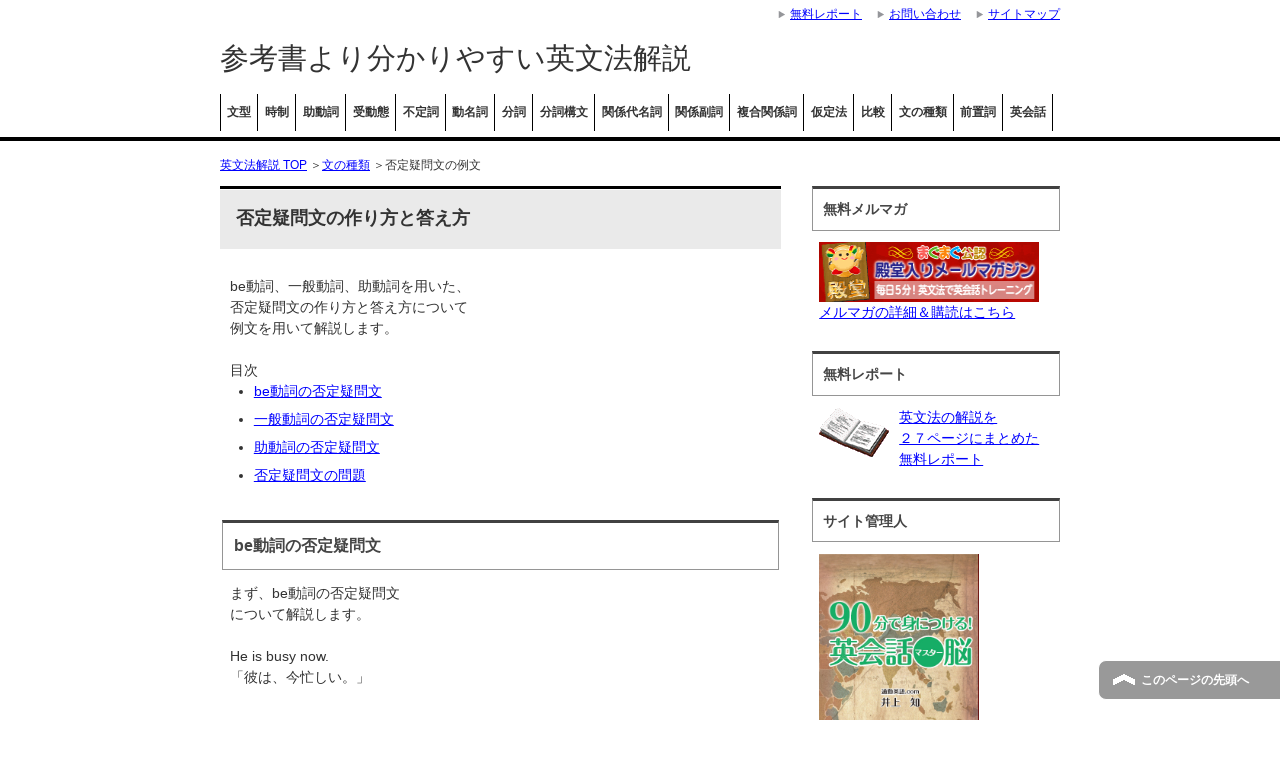

--- FILE ---
content_type: text/html
request_url: https://e-grammar.info/sentence/denial_interrogative.html
body_size: 6104
content:
<!DOCTYPE html PUBLIC "-//W3C//DTD XHTML 1.0 Transitional//EN" "http://www.w3.org/TR/xhtml1/DTD/xhtml1-transitional.dtd">
<html xmlns="http://www.w3.org/1999/xhtml" dir="ltr" xml:lang="ja" lang="ja" xmlns:og="http://ogp.me/ns#" xmlns:fb="http://www.facebook.com/2008/fbml" itemscope="itemscope" itemtype="http://schema.org/">
<head>
<meta http-equiv="Content-Type" content="text/html; charset=UTF-8" />
<title>否定疑問文の作り方と答え方・例文｜英語の文法解説</title>
<meta name="viewport" content="width=device-width, initial-scale=1.0" />

<meta name="keywords" content="否定疑問文,作り方,答え方,例文,英語" />
<meta name="description" content="英語の否定疑問文とは、否定文を疑問文の形にしたものです。ここでは、否定疑問文の作り方・意味と日本語への訳し方・答え方について例文と練習問題を用いて分かりやすく解説しています。" />

<meta http-equiv="Content-Style-Type" content="text/css" />
<meta http-equiv="Content-Script-Type" content="text/javascript" />
<!--[if IE]><meta http-equiv="imagetoolbar" content="no" /><![endif]-->

<!-- Google tag (gtag.js) -->
<script async src="https://www.googletagmanager.com/gtag/js?id=G-NMH40VE599"></script>
<script>
  window.dataLayer = window.dataLayer || [];
  function gtag(){dataLayer.push(arguments);}
  gtag('js', new Date());

  gtag('config', 'G-NMH40VE599');
</script>

<link rel="stylesheet" href="../css/common.css" type="text/css" media="all" />
<link rel="stylesheet" href="../css/layout.css" type="text/css" media="all" />
<link rel="stylesheet" href="../css/design.css" type="text/css" media="all" />
<link rel="stylesheet" href="../css/mobile.css" type="text/css" media="all" />
<link rel="stylesheet" href="../css/advanced.css" type="text/css" media="all" />
<link rel="stylesheet" href="../css/print.css" type="text/css" media="print" />

<link rel="contents" href="../sitemap/" title="サイトマップ" />
<link rel="shortcut icon"  type="image/x-icon" href="../favicon.ico" />
<link rel="apple-touch-icon" href="../images/home-icon.png" />

<script type="text/javascript" src="../js/jquery.js" charset="utf-8"></script>
<script type="text/javascript" src="../js/jquery-migrate.js" charset="utf-8"></script>

</head>
<body id="page" class="col2">
<div id="fb-root"></div>
<div id="container">


<!--▼ヘッダー-->
<div id="header">
<div id="header-in">

<div id="header-title">
<p class="header-logo"><a href="https://e-grammar.info/">参考書より分かりやすい英文法解説</a></p>
</div>
<!--div id="header-text">
<p>ここにテキストが入ります。</p>
</div-->

</div>
</div>
<!--▲ヘッダー-->


<!--▼グローバルナビ-->
<div id="global-nav">
<dl id="global-nav-in">
<dt class="btn-gnav">メニュー</dt>
<dd class="menu-wrap">

<ul id="menu">
	<li class="first"><a href="https://e-grammar.info/pattern/">文型</a></li>
	<li><a href="https://e-grammar.info/tense/">時制</a></li>
	<li><a href="https://e-grammar.info/auxiliary/">助動詞</a></li>
	<li><a href="https://e-grammar.info/passive/">受動態</a></li>
	<li><a href="https://e-grammar.info/infinitive/">不定詞</a></li>
	<li><a href="https://e-grammar.info/gerund/">動名詞</a></li>
	<li><a href="https://e-grammar.info/participle/">分詞</a></li>
	<li><a href="https://e-grammar.info/participle/construction.html">分詞構文</a></li>
	<li><a href="https://e-grammar.info/relative/">関係代名詞</a></li>
	<li><a href="https://e-grammar.info/relative/adverb.html">関係副詞</a></li>
	<li><a href="https://e-grammar.info/relative/compound.html">複合関係詞</a></li>
	<li><a href="https://e-grammar.info/subjunctive/">仮定法</a></li>
	<li><a href="https://e-grammar.info/comparative/">比較</a></li>
	<li><a href="https://e-grammar.info/sentence/">文の種類</a></li>
	<li><a href="https://e-grammar.info/preposition/">前置詞</a></li>
	<li><a href="https://english-fan.com/" target="_blank">英会話</a></li>
</ul>

</dd>
</dl>
</div>
<!--▲グローバルナビ-->


<!--main-->
<div id="main">
<!--main-in-->
<div id="main-in">


<!--▼パン屑ナビ-->
<div id="breadcrumbs">

<h1><a href="https://e-grammar.info/">英文法解説 TOP</a> ＞<a href="https://e-grammar.info/sentence/">文の種類</a> ＞否定疑問文の例文</h1>

</div>
<!--▲パン屑ナビ-->


<!--▽メイン＆サブ-->
<div id="main-and-sub">

<!--▽メインコンテンツ-->
<div id="main-contents">

<!--conts-->
<h2>否定疑問文の作り方と答え方</h2>
<div class="contents">

<p>be動詞、一般動詞、助動詞を用いた、<br />
否定疑問文の作り方と答え方について<br />
例文を用いて解説します。</p>

目次
<ul>
<li><a href="https://e-grammar.info/sentence/denial_interrogative.html#menu01">be動詞の否定疑問文</a></li>
<li><a href="https://e-grammar.info/sentence/denial_interrogative.html#menu02">一般動詞の否定疑問文</a></li>
<li><a href="https://e-grammar.info/sentence/denial_interrogative.html#menu03">助動詞の否定疑問文</a></li>
<li><a href="https://e-grammar.info/sentence/denial_interrogative.html#ques">否定疑問文の問題</a></li>
</ul>

<br />

<h3 id="menu01">be動詞の否定疑問文</h3>

<p>まず、be動詞の否定疑問文<br />
について解説します。</p>

<p>He is busy now.<br />
「彼は、今忙しい。」</p>

<br />

<p>上の例文を疑問文に書き換えると、<br />
以下のようになります。</p>

<p>Is he busy now?<br />
「彼は、今忙しいですか？」</p>

<br />

<p>これは、肯定の疑問文で、<br />
以下に否定疑問文について<br />
例文を用いてみていきます。</p>

<br />

<h4>否定疑問文の作り方</h4>

<p>次に、以下の否定文を<br />
疑問文に書き換えてみます。</p>

<p>He isn't busy now.<br />
「彼は、今忙しくない。」</p>

<br />

<p>この例文の疑問文は通常の疑問文と<br />
同じようにbe動詞を主語の前に出し、<br />
以下のようになります。</p>

<p>Isn't he busy now?<br />
「彼は、今忙しくないのですか。」</p>

<br />

<p>ただし、否定を表すnotも<br />
be動詞と一緒に主語の前に出します。</p>

<p>これは否定疑問文と呼ばれますが、<br />
否定文を疑問文の形にするだけなので<br />
疑問文の作り方は難しくありません。</p>

<br />

<h4>否定疑問文の答え方</h4>

<p>否定疑問文の答え方は、<br />
注意が必要です。</p>

<br />

<p>先ほどの否定疑問文の<br />
答え方を考えてみます。</p>

<p>Isn't he busy now?<br />
「彼は、今忙しくないのですか。」</p>

<br />

<p>答え方はYesとNoの２通りで、<br />
日本語の通りに英語にすると<br />
以下のようになります。</p>

<p>「いいえ、忙しいです。」<br />
→No, he is.</p>

<p>「はい、忙しくありません。」<br />
→Yes, he isn't.</p>

<br />

<p>ところが、これらは間違いです。</p>

<p>英語では後ろが肯定文の場合はYesを、<br />
後ろが否定文の場合はNoを置きます。</p>

<br />

<p>そして、正しくは以下のようになります。</p>

<p>「いいえ、忙しいです。」<br />
→Yes, he is.</p>

<p>「はい、忙しくありません。」<br />
→No, he isn't.</p>

<br />

<p>忙しい場合はhe is （busy）<br />
「彼は忙しい」と肯定文になるため、<br />
「いいえ」でも英語はYesで答えます。</p>

<p>逆に忙しくない場合はhe isn't （busy）<br />
「彼は忙しくない」と否定文になるため、<br />
「はい」でも英語はNoで答えます。</p>

<br />

<p>これは日本語にはない感覚なので、<br />
否定疑問文に答える時は注意しましょう。</p>

<br />

<h3 id="menu02">一般動詞の否定疑問文</h3>

<p>次に、一般動詞の否定疑問文<br />
について解説します。</p>

<br />

<p>以下は、一般動詞の肯定の疑問文です。</p>

<p>Do you have dinner?<br />
「あなたは、夕食を食べますか。」</p>

<br />

<h4>否定疑問文の作り方</h4>

<p>上の例文は通常の疑問文で、</p>

<p>Doの部分を否定文で用いる<br />
Don'tに変えると以下のように<br />
否定疑問文になります。</p>

<p>Don't you have dinner?<br />
「あなたは、夕食を食べないのですか。」</p>

<br />

<p>通常の疑問文が<br />
「～しますか」となるのに対し、</p>

<p>否定疑問文の意味は<br />
「～しないのですか」となります。</p>

<br />

<p>一般動詞の否定疑問文は、</p>

<p>肯定の疑問文のDo、Does、Didを<br />
否定のDon't、Doesn't、Didn'tに<br />
するだけなので作り方は簡単です。</p>

<br />

<p>ただし、答え方には注意が必要で、<br />
以下に詳しく解説します。</p>

<br />

<h4>否定疑問文の答え方</h4>

<p>上の否定疑問文の答え方を考えます。</p>

<br />

<p>日本語の通りに英語にすると答え方は、<br />
以下になりますがこれらは間違いです。</p>

<p>×No, I do.<br />
「いいえ、（私は）食べます。」</p>

<p>×Yes, I don't.<br />
「はい、（私は）食べません。」</p>

<br />

<p>英語の否定疑問文では、<br />
後ろが肯定文の場合はYesを、</p>

<p>後ろが否定文の場合はNoを<br />
置かなければなりません。</p>

<br />

<p>そして、正しくは以下のようになります。</p>

<p>Yes, I do.<br />
「いいえ、（私は）食べます。」</p>

<p>No, I don't.<br />
「はい、（私は）食べません。」</p>

<br />

<p>夕食を食べる場合はI do（have）<br />
「私は食べます」と肯定文になるため、<br />
「いいえ」でも英語はYesで答えます。</p>

<p>逆に食べない場合はI don't（have）<br />
「私は食べない」と否定文になるため、<br />
「はい」でも英語はNoで答えます。</p>

<br />

<p>否定疑問文に答える時は、<br />
「いいえ」がYes、「はい」がNo<br />
となるので気をつけましょう。</p>

<p>そして、主語が三人称単数の場合、<br />
時制が過去の場合も同じように考えます。</p>

<br />

<h4>主語が三人称単数の場合</h4>

<p>以下は、現在形で主語が三人称単数<br />
の場合の否定疑問文と答え方です。</p>

<p>Doesn't she play tennis?<br />
「彼女は、テニスをしないのですか。」</p>

<p>Yes, she does.<br />
「いいえ、彼女はします。」</p>

<p>No, she doesn't.<br />
「はい、彼女はしません。」</p>

<br />

<h4>時制が過去形の場合</h4>

<p>以下は、一般動詞の過去形の<br />
否定疑問文と答え方です。</p>

<p>Didn't she know it?<br />
「彼女は、それを知らなかったのですか。」</p>

<p>Yes, she did.<br />
「いいえ、彼女は知っていました。」</p>

<p>No, she didn't.<br />
「はい、彼女は知りませんでした。」</p>

<br />

<h3 id="menu03">助動詞の否定疑問文</h3>

<p>最後に、助動詞の否定疑問文<br />
について解説します。</p>

<br />

<p>以下は、助動詞の肯定の疑問文です。</p>

<p>Will she come to our party?<br />
「彼女は、（私達の）パーティーに来るでしょうか。」</p>

<br />

<h4>否定疑問文の作り方</h4>

<p>この疑問文でWillの部分を<br />
否定文で用いるWon'tに変えると、<br />
以下のように否定疑問文になります。</p>

<p>Won't she come to our party?<br />
「彼女は、（私達の）パーティーに来ないでしょうか。」</p>

<p>won'tはwill notの省略形で、<br />
否定疑問文ではwill notは用いません。</p>

<br />

<p>肯定の疑問文を日本語に訳すと<br />
「～するでしょうか」となるのに対し、</p>

<p>否定疑問文を日本語に訳すと<br />
「～しないでしょうか」となります。</p>

<br />

<h4>否定疑問文の答え方</h4>

<p>また、答え方は日本語の通りに<br />
英語にすると以下のようになりますが、<br />
これらは間違いです。</p>

<p>×No, she will.<br />
「いいえ、彼女は来るでしょう。」</p>

<p>×Yes, she won't.<br />
「はい、彼女は来ないでしょう。」</p>

<br />

<p>英語では後ろが肯定文の場合はYes、<br />
後ろが否定文の場合はNoを置くので、<br />
正しくは以下のようになります。</p>

<p>Yes, she will.<br />
「いいえ、彼女は来るでしょう。」</p>

<p>No, she won't.<br />
「はい、彼女は来ないでしょう。」</p>

<br />

<p>彼が来る場合はshe will （come）<br />
「彼女は来るでしょう」と肯定文になり、<br />
「いいえ」でも英語はYesで答えます。</p>

<p>来ない場合はshe won't （come）<br />
「彼女は来ないでしょう」と否定文になり、<br />
「はい」でも英語はNoで答えます。</p>

<br />

<p>他の助動詞の時も同じように考えるので、<br />
例えば助動詞canの否定疑問文と答え方は<br />
以下のようになります。</p>

<p>Can't you swim?<br />
「あなたは、泳げないのですか。」</p>

<p>Yes, I can.<br />
「いいえ、泳ぐことができます。」</p>

<p>No, I can't.<br />
「はい、泳ぐことができません。」</p>

</div>
<!--/conts-->


<!--conts-->
<div class="contents">
<h3 id="ques">否定疑問文の問題</h3>

<p>問題．以下の日本語の意味になるように<br />
　　　英文を作りなさい。作成した否定疑問文<br />
　　　に対するYesとNoの答えも作りなさい。</p>

<p>（1）「彼らは、サッカー選手ではないのですか。」</p>

<p>（2）「彼らは、パーティに来なかったのですか。」</p>

<p>（3）「私達は、あの子供を助けるべきではないのですか。」</p>

<br />

<p>答えはこの下にあります。</p>

<p>↓</p>

<p>↓</p>

<p>↓</p>

<p>↓</p>

<p>↓</p>

</div>
<!--/conts-->


<!--conts-->
<div class="contents">
<h3>練習問題の解答</h3>

<p>（1）Aren't they football（soccer） players?</p>

<p>　　Yes, they are.<br />
　「いいえ、彼らはサッカー選手です。」</p>

<p>　　No, they aren't.<br />
　「はい、彼らはサッカー選手ではありません。」</p>

<br />

<p>（2）Didn't they come to the party?</p>

<p>　　Yes, they did.<br />
　「いいえ、彼らは来ました。」</p>

<p>　　No, they didn't.<br />
　「はい、彼らは来ませんでした。」</p>

<br />

<p>（3）Shouldn't we help that child?</p>

<p>　　Yes, we should.<br />
　「いいえ、助けるべきです。」</p>

<p>　　No, we shouldn't.<br />
　「はい、助けるべきではありません。」</p>

<p><a href="https://e-grammar.info/sentence/">文の種類の解説メニューへ戻る</a></p>

</div>
<!--/conts-->


<!--conts-->
<div class="contents">
<h3>文の種類まとめ無料レポート</h3>

<p>英語の命令文・感嘆文・疑問文・<br />
否定文など文の種類を３ページ<br />
にまとめた無料レポートです。</p>

<p><a href="https://e-grammar.info/report.html"><img src="../img/g-sentence.jpg" width="290" height="210" alt="文の種類まとめ無料レポート" /></a></p>

<p>他にも、無料レポートには主要<br />
英文法の解説を各単元２～３ページ、<br />
合計２７ページにまとめてあるので<br />
英文法の学習に役立てて下さい。</p>

<p><a href="https://e-grammar.info/report.html">誰でもできる！毎日５分英文法<br />
無料レポートの申請はこちら</a></p>

</div>
<!--/conts-->


<!--conts-->
<div class="contents ">
<h3>スピーキング上達e-bookプレゼント</h3>

<p><img src="../img/e-speaking.jpg" width="260" height="360" alt="英語のスピーキング上達のコツ" /></p>

<p><a href="https://1lejend.com/stepmail/kd.php?no=HSHSuHSjy" target="_blank"><span style="font-size:18px; color:blue">e-bookのダウンロードはこちら</span></a></p>

<br />

<p><a href="https://e-grammar.info/">参考書より英文法解説のトップへ戻る</a></p>

</div>
<!--/conts-->


</div>
<!--△メインコンテンツ-->


</div>
<!--△メイン＆サブ-->


<!--▼サイドバー-->
<div id="sidebar" class="sub-column">
<div class="sidebar-btn">サイドバー</div>
<div id="sidebar-in">


<!--お問い合わせボタン-->
<div class="contents contact">
<h3>無料メルマガ</h3>
<p><a href="http://www.mag2.com/m/0000162007.html" target="_blank"><img src="../img/denbanner.gif" width="220" height="60" alt="英文法解説" /></a><br />
<a href="https://www.mag2.com/m/0000162007.html" target="_blank">メルマガの詳細＆購読はこちら</a></p>
</div>
<!--/お問い合わせボタン-->


<!--お問い合わせボタン-->
<div class="contents contact">
<h3>無料レポート</h3>
<p class="icon-contact"><a href="https://e-grammar.info/report.html"><img src="../img/book.gif" alt="お問い合わせ" /></a></p>
<p class="text-contact"><a href="https://e-grammar.info/report.html">英文法の解説を<br />２７ページにまとめた<br />無料レポート</a></p>
</div>
<!--/お問い合わせボタン-->


<div class="contents">
<h3>サイト管理人</h3>
<div class="profile-txt">
<p><a href="http://goo.gl/qWvbIE" target="_blank"><img src="../img/book.jpg" width="160" height="236" alt="90分で身につける！英会話マスター脳" /></a></p>

<p>管理人の井上知です。<br />
英文法解説サイトの運営や<br />
英会話の上達に役立つ無料<br />
メルマガを発行しています。</p>

<p><a href="http://goo.gl/qWvbIE" target="_blank">90分で身につける！<br />
英会話マスター脳</a>という<br />
書籍も出版させて頂きました。</p>

<p>内容がヴァージョンアップ<br />
したため出版を停止しており、<br />
以下のe-bookを無料贈呈中☆</p>

</div>
</div>


<!--お問い合わせボタン-->
<div class="contents contact">
<h3>e-book 無料プレゼント</h3>

<p><img src="../img/e-speaking.jpg" width="217" height="300" alt="英語のスピーキング上達のコツ" /></p>

<p><a href="https://1lejend.com/stepmail/kd.php?no=HSHSuHSjy" target="_blank">e-bookのダウンロードはこちら</a></p>

</div>
<!--/お問い合わせボタン-->


<!--メニュー-->
<div class="contents">
<h3>英文法メニュー</h3>
<ul class="side-menu">

<li><a href="https://e-grammar.info/">ホーム</a>
<ul>
	<li><a href="https://e-grammar.info/pattern/">文型</a></li>
	<li><a href="https://e-grammar.info/tense/">時制</a></li>
	<li><a href="https://e-grammar.info/auxiliary/">助動詞</a></li>
	<li><a href="https://e-grammar.info/passive/">受動態</a></li>
	<li><a href="https://e-grammar.info/infinitive/">不定詞</a></li>
	<li><a href="https://e-grammar.info/gerund/">動名詞</a></li>
	<li><a href="https://e-grammar.info/participle/">分詞</a></li>
	<li><a href="https://e-grammar.info/participle/construction.html">分詞構文</a></li>
	<li><a href="https://e-grammar.info/relative/">関係代名詞</a></li>
	<li><a href="https://e-grammar.info/relative/adverb.html">関係副詞</a></li>
	<li><a href="https://e-grammar.info/relative/compound.html">複合関係詞</a></li>
	<li><a href="https://e-grammar.info/subjunctive/">仮定法</a></li>
	<li><a href="https://e-grammar.info/comparative/">比較</a></li>
	<li><a href="https://e-grammar.info/sentence/">文の種類</a></li>
	<li><a href="https://e-grammar.info/preposition/">前置詞</a></li>
	<li class="end"><a href="https://e-grammar.info/link/">リンク集</a></li>
</ul>
</li>

</ul>
</div>
<!--/メニュー-->


<!--お問い合わせボタン-->
<div class="contents contact">
<h3>お問い合わせ</h3>
<p class="icon-contact"><a href="https://e-grammar.info/inquiry.html"><img src="../img/mail.gif" alt="お問い合わせ" /></a></p>
<p class="text-contact"><a href="https://e-grammar.info/inquiry.html">ご質問や<br />相互リンクの<br />お問い合わせ</a></p>
</div>
<!--/お問い合わせボタン-->


</div>
</div>
<!--▲サイドバー-->


</div>
<!--/main-in-->

</div>
<!--/main-->


<!--▼フッター-->
<div id="footer">
<div id="footer-in">


<!--アドレスエリア-->
<div class="area01">
<h3>管理人発行の無料メルマガ</h3>
<div class="access">
<p><a href="http://www.mag2.com/m/0000162007.html" target="_blank"><img src="https://e-grammar.info/img/denbanner.gif" alt="英文法学習" width="234" height="60" /></a></p>

<p>毎日５分、５文型と簡単な英文法を使って<br />
英会話のトレーニングを行うをメルマガです。<br />
英語の上達に役立つ脳の特性や心理学の知識<br />
についても解説しています。</p>

<p>無料で購読でき、好きな時に解除できるので、<br />
是非一度お試し下さい＾＾<br />
<a href="https://www.mag2.com/m/0000162007.html" target="_blank">メルマガの詳細＆登録フォームはこちら</a></p>
</div>
</div>
<!--/アドレスエリア-->


<!--フッターメニュー-->
<div class="area02">
<h3>英文法解説メニュー</h3>
<div class="footer-menu">

<ul>
	<li><a href="https://e-grammar.info/pattern/">文型</a></li>
	<li><a href="https://e-grammar.info/tense/">時制</a></li>
	<li><a href="https://e-grammar.info/auxiliary/">助動詞</a></li>
	<li><a href="https://e-grammar.info/passive/">受動態</a></li>
	<li><a href="https://e-grammar.info/infinitive/">不定詞</a></li>
	<li><a href="https://e-grammar.info/gerund/">動名詞</a></li>
	<li><a href="https://e-grammar.info/participle/">分詞</a></li>
	<li><a href="https://e-grammar.info/participle/construction.html">分詞構文</a></li>
</ul>

<ul>
	<li><a href="https://e-grammar.info/relative/">関係代名詞</a></li>
	<li><a href="https://e-grammar.info/relative/adverb.html">関係副詞</a></li>
	<li><a href="https://e-grammar.info/relative/compound.html">複合関係詞</a></li>
	<li><a href="https://e-grammar.info/subjunctive/">仮定法</a></li>
	<li><a href="https://e-grammar.info/comparative/">比較</a></li>
	<li><a href="https://e-grammar.info/sentence/">文の種類</a></li>
	<li><a href="https://e-grammar.info/preposition/">前置詞</a></li>
	<li><a href="https://english-fan.com/" target="_blank">英会話</a></li>
</ul>

</div>
</div>
<!--/フッターメニュー-->


</div>


</div>
<!--▲フッター-->


<!--▼トップメニュー-->
<div id="top">
<div id="top-in">

<ul id="top-menu">
<li><a href="https://e-grammar.info/report.html">無料レポート</a></li>
<li><a href="https://e-grammar.info/inquiry.html">お問い合わせ</a></li>
<li><a href="https://e-grammar.info/sitemap.html">サイトマップ</a></li>
</ul>

</div>
</div>
<!--▲トップメニュー-->


<!--コピーライト-->
<div class="copyright">
<p>(C) since 2007 <a href="https://e-grammar.info/">英語の文法が分かりやすい英文法解説</a></p>
</div>
<!--/コピーライト-->


</div>
<!--▼ページの先頭へ戻る-->
<p class="page-top"><a href="#container">このページの先頭へ</a></p>
<!--▲ページの先頭へ戻る-->
<script type="text/javascript" src="../js/utility.js" charset="utf-8"></script>
</body>
</html>